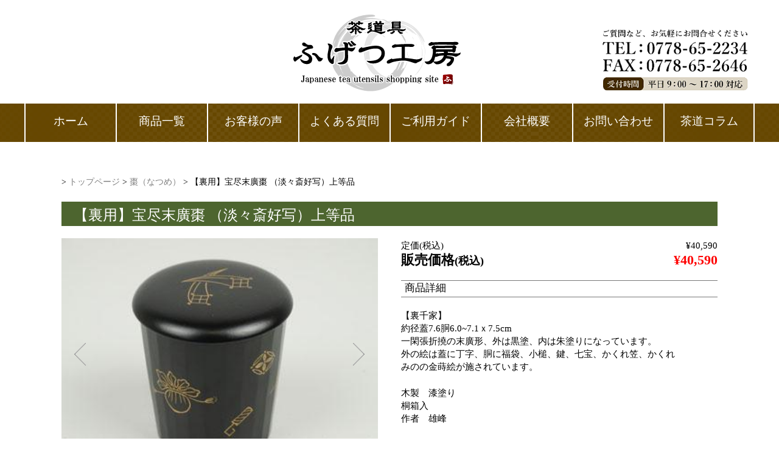

--- FILE ---
content_type: text/html; charset=UTF-8
request_url: https://fu-getsu.jp/28une-52/
body_size: 9356
content:
<!DOCTYPE html>
<html lang="ja">

<head>
<!-- Google Tag Manager -->
<script>(function(w,d,s,l,i){w[l]=w[l]||[];w[l].push({'gtm.start':
new Date().getTime(),event:'gtm.js'});var f=d.getElementsByTagName(s)[0],
j=d.createElement(s),dl=l!='dataLayer'?'&l='+l:'';j.async=true;j.src=
'https://www.googletagmanager.com/gtm.js?id='+i+dl;f.parentNode.insertBefore(j,f);
})(window,document,'script','dataLayer','GTM-T5926WJ');</script>
<!-- End Google Tag Manager -->
	<meta name="google-site-verification" content="wnoonX51CbykdfXoXfa0WE_Zc_cITxXlPAQTxBXL5xc" /><!-- Googleサーチコンソール --!>
	<meta charset="UTF-8" />
	<meta name="viewport" content="width=device-width, user-scalable=no">
	<meta name="format-detection" content="telephone=no"/>
	<meta name="robots" content="index, follow" />
<meta name="keywords" content="">
<meta name="description" content="【裏千家】 約径蓋7.6胴6.0~7.1ｘ7.5cm 一閑張折撓の末廣形、外は黒塗、内は朱塗りになっています。 外の絵は蓋に丁字、胴に福袋、小槌、鍵、七宝、かくれ笠、かくれ みのの金蒔絵が施されています。　  木製　漆塗り 桐箱入 作者　雄峰">

	<title>【裏用】宝尽末廣棗 （淡々斎好写）上等品 | 茶道具通販専門店 ふげつ工房</title>
<link rel='dns-prefetch' href='//s.w.org' />
<link rel="alternate" type="application/rss+xml" title="茶道具通販専門店 ふげつ工房 &raquo; 【裏用】宝尽末廣棗 （淡々斎好写）上等品 のコメントのフィード" href="https://fu-getsu.jp/28une-52/feed/" />
		<script type="text/javascript">
			window._wpemojiSettings = {"baseUrl":"https:\/\/s.w.org\/images\/core\/emoji\/12.0.0-1\/72x72\/","ext":".png","svgUrl":"https:\/\/s.w.org\/images\/core\/emoji\/12.0.0-1\/svg\/","svgExt":".svg","source":{"concatemoji":"https:\/\/fu-getsu.jp\/wp-includes\/js\/wp-emoji-release.min.js?ver=5.3.20"}};
			!function(e,a,t){var n,r,o,i=a.createElement("canvas"),p=i.getContext&&i.getContext("2d");function s(e,t){var a=String.fromCharCode;p.clearRect(0,0,i.width,i.height),p.fillText(a.apply(this,e),0,0);e=i.toDataURL();return p.clearRect(0,0,i.width,i.height),p.fillText(a.apply(this,t),0,0),e===i.toDataURL()}function c(e){var t=a.createElement("script");t.src=e,t.defer=t.type="text/javascript",a.getElementsByTagName("head")[0].appendChild(t)}for(o=Array("flag","emoji"),t.supports={everything:!0,everythingExceptFlag:!0},r=0;r<o.length;r++)t.supports[o[r]]=function(e){if(!p||!p.fillText)return!1;switch(p.textBaseline="top",p.font="600 32px Arial",e){case"flag":return s([127987,65039,8205,9895,65039],[127987,65039,8203,9895,65039])?!1:!s([55356,56826,55356,56819],[55356,56826,8203,55356,56819])&&!s([55356,57332,56128,56423,56128,56418,56128,56421,56128,56430,56128,56423,56128,56447],[55356,57332,8203,56128,56423,8203,56128,56418,8203,56128,56421,8203,56128,56430,8203,56128,56423,8203,56128,56447]);case"emoji":return!s([55357,56424,55356,57342,8205,55358,56605,8205,55357,56424,55356,57340],[55357,56424,55356,57342,8203,55358,56605,8203,55357,56424,55356,57340])}return!1}(o[r]),t.supports.everything=t.supports.everything&&t.supports[o[r]],"flag"!==o[r]&&(t.supports.everythingExceptFlag=t.supports.everythingExceptFlag&&t.supports[o[r]]);t.supports.everythingExceptFlag=t.supports.everythingExceptFlag&&!t.supports.flag,t.DOMReady=!1,t.readyCallback=function(){t.DOMReady=!0},t.supports.everything||(n=function(){t.readyCallback()},a.addEventListener?(a.addEventListener("DOMContentLoaded",n,!1),e.addEventListener("load",n,!1)):(e.attachEvent("onload",n),a.attachEvent("onreadystatechange",function(){"complete"===a.readyState&&t.readyCallback()})),(n=t.source||{}).concatemoji?c(n.concatemoji):n.wpemoji&&n.twemoji&&(c(n.twemoji),c(n.wpemoji)))}(window,document,window._wpemojiSettings);
		</script>
		<style type="text/css">
img.wp-smiley,
img.emoji {
	display: inline !important;
	border: none !important;
	box-shadow: none !important;
	height: 1em !important;
	width: 1em !important;
	margin: 0 .07em !important;
	vertical-align: -0.1em !important;
	background: none !important;
	padding: 0 !important;
}
</style>
	<link rel='stylesheet' id='wp-block-library-css'  href='https://fu-getsu.jp/wp-includes/css/dist/block-library/style.min.css?ver=5.3.20' type='text/css' media='all' />
<link rel='stylesheet' id='parent-style-css'  href='https://fu-getsu.jp/wp-content/themes/welcart_basic/style.css?ver=5.3.20' type='text/css' media='all' />
<link rel='stylesheet' id='wc-basic-style-css'  href='https://fu-getsu.jp/wp-content/themes/welcart_basic-child/style.css?ver=1.0' type='text/css' media='all' />
<link rel='stylesheet' id='font-awesome-css'  href='https://fu-getsu.jp/wp-content/themes/welcart_basic/font-awesome/font-awesome.min.css?ver=1.0' type='text/css' media='all' />
<link rel='stylesheet' id='swipebox-style-css'  href='https://fu-getsu.jp/wp-content/themes/welcart_basic/css/swipebox.min.css?ver=5.3.20' type='text/css' media='all' />
<link rel='stylesheet' id='usces_default_css-css'  href='https://fu-getsu.jp/wp-content/plugins/usc-e-shop/css/usces_default.css?ver=1.9.26.2001301' type='text/css' media='all' />
<link rel='stylesheet' id='theme_cart_css-css'  href='https://fu-getsu.jp/wp-content/themes/welcart_basic-child/usces_cart.css?ver=1.9.26.2001301' type='text/css' media='all' />
<script type='text/javascript' src='https://fu-getsu.jp/wp-includes/js/jquery/jquery.js?ver=1.12.4-wp'></script>
<script type='text/javascript' src='https://fu-getsu.jp/wp-includes/js/jquery/jquery-migrate.min.js?ver=1.4.1'></script>
<script type='text/javascript' src='https://fu-getsu.jp/wp-content/themes/welcart_basic/js/front-customized.js?ver=1.0'></script>
<script type='text/javascript' src='https://fu-getsu.jp/wp-content/themes/welcart_basic/js/jquery.swipebox.min.js?ver=1.4.1'></script>
<script type='text/javascript' src='https://fu-getsu.jp/wp-content/themes/welcart_basic/js/wb-swipebox.js?ver=1.0'></script>
<link rel='https://api.w.org/' href='https://fu-getsu.jp/wp-json/' />
<link rel="EditURI" type="application/rsd+xml" title="RSD" href="https://fu-getsu.jp/xmlrpc.php?rsd" />
<link rel="wlwmanifest" type="application/wlwmanifest+xml" href="https://fu-getsu.jp/wp-includes/wlwmanifest.xml" /> 
<link rel='prev' title='【裏用】梅月棗 （淡々斎好写）普通品' href='https://fu-getsu.jp/28une-46/' />
<link rel='next' title='流水春草絵黒大棗（りゅうすいはるくさえくろおおなつめ）' href='https://fu-getsu.jp/un-023/' />
<meta name="generator" content="WordPress 5.3.20" />
<link rel="canonical" href="https://fu-getsu.jp/28une-52/" />
<link rel='shortlink' href='https://fu-getsu.jp/?p=665' />
<link rel="alternate" type="application/json+oembed" href="https://fu-getsu.jp/wp-json/oembed/1.0/embed?url=https%3A%2F%2Ffu-getsu.jp%2F28une-52%2F" />
<link rel="alternate" type="text/xml+oembed" href="https://fu-getsu.jp/wp-json/oembed/1.0/embed?url=https%3A%2F%2Ffu-getsu.jp%2F28une-52%2F&#038;format=xml" />

<meta property="og:title" content="【裏用】宝尽末廣棗 （淡々斎好写）上等品">
<meta property="og:type" content="product">
<meta property="og:description" content="【裏用】宝尽末廣棗 （淡々斎好写）上等品">
<meta property="og:url" content="https://fu-getsu.jp/28une-52/">
<meta property="og:image" content="https://fu-getsu.jp/wp-content/uploads/2019/12/28UNE-52-150x150.jpg">
<meta property="og:site_name" content="茶道具通販専門店 ふげつ工房"><link rel="icon" href="https://fu-getsu.jp/wp-content/uploads/2020/01/cropped-ふげつ_アイコン3-32x32.png" sizes="32x32" />
<link rel="icon" href="https://fu-getsu.jp/wp-content/uploads/2020/01/cropped-ふげつ_アイコン3-192x192.png" sizes="192x192" />
<link rel="apple-touch-icon-precomposed" href="https://fu-getsu.jp/wp-content/uploads/2020/01/cropped-ふげつ_アイコン3-180x180.png" />
<meta name="msapplication-TileImage" content="https://fu-getsu.jp/wp-content/uploads/2020/01/cropped-ふげつ_アイコン3-270x270.png" />
		
	<link rel="stylesheet" type="text/css" href="/wp-content/themes/welcart_basic-child/css/fugetsu_sp.css?20260123060139" media="screen and (max-width: 799px)" />
	<link rel="stylesheet" type="text/css" href="/wp-content/themes/welcart_basic-child/css/fugetsu.css?20260123060139" media="screen and (min-width: 800px)" />
	<link rel="stylesheet" type="text/css" href="/wp-content/themes/welcart_basic-child/usces_cart.css?20260123060139" />
	
	<script src="https://ajax.googleapis.com/ajax/libs/jquery/1.12.4/jquery.min.js"></script>
	<link rel="stylesheet" type="text/css" href="/js/bxslider/jquery.bxslider.min.css">
	<script type="text/javascript" src="/js/bxslider/jquery.bxslider.min.js"></script>
	<script type="text/javascript" src="/js/fugetsu.js?20260123060139"></script>
</head>

<body class="post-template-default single single-post postid-665 single-format-standard">
<!-- Google Tag Manager (noscript) -->
<noscript><iframe src="https://www.googletagmanager.com/ns.html?id=GTM-T5926WJ"
height="0" width="0" style="display:none;visibility:hidden"></iframe></noscript>
<!-- End Google Tag Manager (noscript) -->

<header>
	<div id="sp_top_brown" class="sp_only">
		<div id="sp_menu_btn_div"><img src="/img/sp_menu_btn.png" id="sp_menu_btn" /></div>
		<div id="sp_menu_list_div" style="display:none;">
		<ul>
		<li><img src="/img/sp_menu_close_btn.png" id="sp_menu_close_btn" /></li>
		<li class="search_li">
			<div class="search_div">
				<div class="search_inner">
					<form action="/" method="GET">
					<input type="text" id="sp_search" name="s" value="" placeholder="キーワードなどを入力" />
					<input type="submit" value="" />
					</form>
				</div>
			</div>
		</li>
		<li class="white_li"><a href="/">ホーム</a></li>
		<li class="white_li"><a href="/category/item/">商品一覧</a></li>
		<li class="white_li"><a href="/voice/">お客様の声</a></li>
		<li class="white_li"><a href="/faq/">よくある質問</a></li>
		<li class="white_li"><a href="/user-guide/">ご利用ガイド</a></li>
		<li class="white_li"><a href="/company/">会社概要</a></li>
		<li class="white_li"><a href="/contact/">お問い合わせ</a></li>
		<li class="white_li"><a href="/tea-ceremony-blog/">茶道コラム</a></li>
					<li class="info_li right_arrow" style="padding-bottom:2px;"><a href="/usces-member/?page=login">ログイン</a></li>
			<li class="info_li" style="padding-top:2px; padding-bottom:4px;"><a href="/usces-member/?page=newmember">新規ご入会</a></li>
				<li class="info_li right_arrow"><a href="/usces-cart/">カート</a></li>
		</ul>
		</div>
	</div>
	<div id="header_white">
		<a href="/"><img src="/img/title.png" id="header_title" /></a>
		<img src="/img/top_info.png" id="top_info" />
	</div><!-- #header_white -->
	<div id="gnavi" class="pc_only">
		<ul>
		<li><a href="/"><div>ホーム</div></a></li>
		<li><a href="/category/item/"><div>商品一覧</div></a></li>
		<li><a href="/voice/"><div>お客様の声</div></a></li>
		<li><a href="/faq/"><div>よくある質問</div></a></li>
		<li><a href="/user-guide/"><div>ご利用ガイド</div></a></li>
		<li><a href="/company/"><div>会社概要</div></a></li>
		<li><a href="/contact/"><div>お問い合わせ</div></a></li>
		<li><a href="/tea-ceremony-blog/"><div>茶道コラム</div></a></li>
		</ul>
	</div><!-- #gnavi -->
	
	</header>


<div id="container">
	<div id="main" class="wrapper ">


<div id="primary" class="site-content itm_page">

	
		<article class="post-665 post type-post status-publish format-standard category-item category-natsume" id="post-665">

			<div class="pankuzu">&gt; <a href="/">トップページ</a> &gt;
			<a href="https://fu-getsu.jp/category/item/natsume/">棗（なつめ）</a> &gt;
			【裏用】宝尽末廣棗 （淡々斎好写）上等品			</div>
		
			<h1>【裏用】宝尽末廣棗 （淡々斎好写）上等品</h1>

			<div class="storycontent clearfix">

									

<style type="text/css"> 

	
</style>

<script>
$(document).ready(function(){

	$(".bxslider").bxSlider({
		pagerCustom: '.bx_thumb',
        prevSelector: "#feed-prev-btn",
        nextSelector: "#feed-next-btn",
		mode: 'fade',
	});

});
</script>

				
				<div id="itm_div">

					<div id="itm_div_left" class="cleafix">

						<div id="main_img_div">
							<div class="bx-wrapper">
								<ul class="bxslider">
								<li><img src="https://fu-getsu.jp/wp-content/uploads/2019/12/28UNE-52.jpg" /></li>
								<li><img src="https://fu-getsu.jp/wp-content/uploads/2019/12/28UNE-52-01.jpg" /></li>
									<li><img src="https://fu-getsu.jp/wp-content/uploads/2019/12/28UNE-52-02.jpg" /></li>
									<li><img src="https://fu-getsu.jp/wp-content/uploads/2019/12/28UNE-52-03.jpg" /></li>
																	</ul>
								<div class="navi-btn feed-prev-btn" id="feed-prev-btn"></div>
								<div class="navi-btn feed-next-btn" id="feed-next-btn"></div>
							</div>
						</div>
												<div class="bx_thumb">
						    <a href="" data-slide-index="0"><img src="https://fu-getsu.jp/wp-content/uploads/2019/12/28UNE-52.jpg" /></a>
															<a href="" data-slide-index="1">
							    <img src="https://fu-getsu.jp/wp-content/uploads/2019/12/28UNE-52-01.jpg" />
								</a>
																<a href="" data-slide-index="2">
							    <img src="https://fu-getsu.jp/wp-content/uploads/2019/12/28UNE-52-02.jpg" />
								</a>
																<a href="" data-slide-index="3">
							    <img src="https://fu-getsu.jp/wp-content/uploads/2019/12/28UNE-52-03.jpg" />
								</a>
														</div>
												

					</div><!-- #itm_div_left -->

					<div id="itm_div_right" class="cleafix">
	
						<div class="item-info_X">
								
							<form action="https://fu-getsu.jp/usces-cart/" method="post">
	
																									<div class="skuform">
									
										<dl class="prc_dl cprc clearfix">
										<dt>定価(税込)</dt>
										<dd>&yen;40,590</dd>
										</dl>
										<dl class="prc_dl prc clearfix">
										<dt>販売価格<span>(税込)</span></dt>
										<dd>&yen;40,590</dd>
										</dl>
										
										<div class="itm_detail_title">商品詳細</div>
	
										
																	
																					<div class="item-description"><p><strong>【裏千家】</strong><br />
約径蓋7.6胴6.0~7.1ｘ7.5cm<br />
一閑張折撓の末廣形、外は黒塗、内は朱塗りになっています。<br />
外の絵は蓋に丁字、胴に福袋、小槌、鍵、七宝、かくれ笠、かくれ<br />
みのの金蒔絵が施されています。</p>
<p>木製　漆塗り<br />
桐箱入<br />
作者　雄峰</p>
</div>
													
										
										<div class="cartin_div">
																						<div class="field">
												<div class="zaikostatus">在庫状態 : 在庫有り</div>
			
																							</div>
	
																						<div class="c-box">
												<span class="quantity">数量<input name="quant[665][28UNE-52]" type="text" id="quant[665][28UNE-52]" class="skuquantity" value="1" onKeyDown="if (event.keyCode == 13) {return false;}" /></span>
												<span class="cart-button"><input name="zaikonum[665][28UNE-52]" type="hidden" id="zaikonum[665][28UNE-52]" value="" />
<input name="zaiko[665][28UNE-52]" type="hidden" id="zaiko[665][28UNE-52]" value="0" />
<input name="gptekiyo[665][28UNE-52]" type="hidden" id="gptekiyo[665][28UNE-52]" value="0" />
<input name="skuPrice[665][28UNE-52]" type="hidden" id="skuPrice[665][28UNE-52]" value="40590" />
<input name="inCart[665][28UNE-52]" type="submit" id="inCart[665][28UNE-52]" class="skubutton" value="カートへ入れる" onclick="return uscesCart.intoCart('665','28UNE-52')" /><input name="usces_referer" type="hidden" value="/28une-52/" />
</span>
											</div>
																					</div><!-- .cartin_div -->

										<div class="error_message"></div>

									</div><!-- .skuform -->
									
															</form>
								
						</div><!-- .item-info -->
						
						
						<div class="detail-box clearfix">
																					
						</div><!-- .detail-box -->
						
						
						
					</div><!-- #itm_div_right -->

					
				</div><!-- #itm_div -->
			</div><!-- .storycontent -->
			
			
											
								<div style="margin-top:50px;">
								<h2>この商品と合わせて購入されている商品</h2>
								<div class="recommend_box">
								<ul>
								
			<li>
			<div class="itm_img"><a href="https://fu-getsu.jp/un-032/" /><img src="https://fu-getsu.jp/wp-content/uploads/2019/12/UN-032.jpg" /></a></div>
			<div class="itm_nam">【裏用】朝陽棗 【平棗】 (14代淡々斎宗匠好写)</div>
			<div class="itm_prc">31,900円</div>
			</li>
		
			<li>
			<div class="itm_img"><a href="https://fu-getsu.jp/sn-197/" /><img src="https://fu-getsu.jp/wp-content/uploads/2019/12/SN-197.jpg" /></a></div>
			<div class="itm_nam">鶴に亀蒔絵　金輪寺（つるにかめまきえ きんりんじ）　木製漆塗り</div>
			<div class="itm_prc">18,500円</div>
			</li>
		
			<li>
			<div class="itm_img"><a href="https://fu-getsu.jp/un-119-1/" /><img src="https://fu-getsu.jp/wp-content/uploads/2019/12/UN-119-1.jpg" /></a></div>
			<div class="itm_nam">【裏用】甲赤茶器 　常叟好写（上品）</div>
			<div class="itm_prc">12,100円</div>
			</li>
		
			<li>
			<div class="itm_img"><a href="https://fu-getsu.jp/a-134/" /><img src="https://fu-getsu.jp/wp-content/uploads/2019/12/A-134.jpg" /></a></div>
			<div class="itm_nam">漆器みがき布</div>
			<div class="itm_prc">1,540円</div>
			</li>
										</ul>
								</div><!-- recommend_box -->
								</div>
						
											

		</article>

	
</div><!-- #primary -->


<aside id="secondary" class="widget-area" role="complementary">

</aside><!-- #secondary -->
	</div><!-- #main -->

</div><!-- #container -->

<footer>
	<div id="footer_top">
	<ul class="clearfix">
	<li><a href="/law/">特定商取引法に基づく表記</a></li>
	<li><a href="/law#privacy-policy">プライバシーポリシー</a></li>
	<li><a href="/user-guide/">ご利用ガイド</a></li>
	<li><a href="/contact/">お問い合わせ</a></li>
	</ul>
	</div>
	<div id="footer_middle" class="pc_only">
		<div class="inner">
			<ul class="width3_ul clearfix">
				<li>
					<div class="ul3_title">お支払方法について</div>
					<div class="ul3_exp">
					    <div class="small_title">クレジット決済</div>
						<p></p>
						<div class="small_title">代金引換</div>
						<p>商品お届け時に配達員に現金でお支払いください。誠に恐れ入りますが、代引手数料は、お客様負担でお願い致します。</p>
						<!--<div class="small_title">クロネコ＠ペイメント</div>
						<p>クレジットカード決済です。商品が確実に発送されたことをヤマト運輸で確認した後に代金ご請求の手続きを行います。</p>--!>
						<div class="small_title">銀行振込／郵便振込</div>
						<p>当店指定の下記の口座にお振り込みください。ご入金の確認がとれ次第、発送致します。尚、郵便振込みの場合、確認に3 ～ 4 日かかる場合もございますので、ご了承下さい。</p>
						<!--<p style="padding-top:0px;">※郵便振替の場合、商品に振替用紙を同封致しますので、商品到着後２週間以内にお振込み下さい。</p>--!>
						<p class="red" style="padding-top:0px;">※お振込み手数料はお客様負担でお願い致します。</p>
						<table>
						<tr><th>銀行振込</th><td>北陸銀行　神明支店（普）5038590　ユ）フゲツ</td></tr>
						<!--<tr><td>ジャパンネット銀行<br />2534920　タナカアケミ</td></tr>-->
						<tr><th>郵便振込</th><td>ぱ・る・る<br />13310　11247441<br />ユ）フゲツ</td></tr>
						<!--<tr><th>郵便振替</th><td>00730　9　93420</td></tr>--!>
						</table>
					</div>
				</li>
				<li>
					<div class="ul3_title">送料・手数料について</div>
					<div class="ul3_exp">
						<div id="muryo10000_div">
							<div class="a">合計金額1 万円以上で</div>
							<div class="b">送料無料</div>
						</div>
						<p>
						・一万円未満の場合は 880 円ご負担下さい<br />
						・北海道・沖縄・離島につきましては、<br />
						　別途ご負担ください。<br />
						  （送料はメールにてお知らせいたします）
						</p>
					</div>
					<div class="ul3_title">返品・交換について</div>
					<div class="ul3_exp">
						<div class="small_title">不良品・破損品など</div>
						<p>送料は弊社負担にて早急に手続きいたします。</p>
						<div class="small_title">お客様のご都合による返品の場合</div>
						<p>3 日以内にご連絡の上、8 日以内に、ご返送をお願い致します。
						尚、その際の返品・交換に関する送料は、お客様ご負担にてお願いいたします。
						色、木目など、若干異なる場合がございますことを、予めご了承下さい。</p>
						<p class="red" style="padding-top:0px;">※納品後 8 日を過ぎた商品につきまては、
						上記いずれに致しましても、返品はお受け
						致しかねます。</p>
						<div class="small_title">部品の交換、修理等について</div>
						<p>部品の交換等は有料にて承っておりますので、ご相談ください。</p>
					</div>
				</li>
				<li>
					<div class="ul3_title">納期・配送について</div>
					<div class="ul3_exp">
						<p style="padding-top:0px;">配送は国内に限らせて頂いております。</p>
						<div class="small_title">商品の在庫が有る場合</div>
						<p>ご注文後 2～3 営業日中に発送致します。</p>
						<div class="small_title">商品の在庫がない場合</div>
						<p>２週間～１ヶ月程の納期を頂く場合がございます。※商品によっては２ヶ月頂く場合もございます。</p>
						<div class="small_title">土・日・祝日のご注文について</div>
						<p>翌営業日からの対応となります。（お急ぎの場合はご相談ください。）</p>
						<div class="small_title">配送時間のご指定について</div>
						<p>ご注文時に備考欄にご記入ください。</p>
					</div>
					<div class="ul3_title">運営者情報</div>
					<div class="ul3_exp">
						<table>
						<tr><th>販売業者</th><td>有限会社ふげつ</td></tr>
						<tr><th>所在地</th><td>福井県鯖江市別司町45-3</td></tr>
						<tr><th>事業内容</th><td>茶道具製造、販売</td></tr>
						<tr><th>事業主</th><td>代表取締役　田中あけみ</td></tr>
						<tr><th>連絡先</th><td>TEL：0778-65-2234<br />FAX：0778-65-2646<br />mail：info@fu-getsu.jp</td></tr>
						</table>
					</div>
				</li>
			</ul>
		</div><!-- .inner -->
	</div><!-- #footer_middle -->
	<div id="footer_bottom">
		<div class="inner">
			<div style="text-align:center;"><img src="/img/footer_title.png" id="footer_logo" /></div>
		</div><!-- .inner -->
	</div><!-- #footer_bottom -->
	<div id="footer_copyright">
		<div class="inner">&copy;2019 茶道具販売専門店　ふげつ工房</div>
	</div><!-- #footer_copyright -->
</footer>


<div id="float_div">
	<div id="float_top_btn"><img src="/img/float_top_btn.png?1" /></div>
	<div id="float_cart_btn"><a href="/usces-cart/"><img src="/img/float_cart_btn.png?1" /></a></div>
</div>

	<script type='text/javascript'>
		uscesL10n = {
						
			'ajaxurl': "https://fu-getsu.jp/wp-admin/admin-ajax.php",
			'loaderurl': "https://fu-getsu.jp/wp-content/plugins/usc-e-shop/images/loading.gif",
			'post_id': "665",
			'cart_number': "8",
			'is_cart_row': false,
			'opt_esse': new Array(  ),
			'opt_means': new Array(  ),
			'mes_opts': new Array(  ),
			'key_opts': new Array(  ), 
			'previous_url': "https://fu-getsu.jp", 
			'itemRestriction': "",
			'itemOrderAcceptable': "0",
			'uscespage': "",
			'uscesid': "MGMxMzMwNjZiOWM0MjMwNTkyODM5MThjNGZkNzdlMDg3MzJhNjdhOTg5MjJjNTVjX2FjdGluZ18wX0E%3D",
			'wc_nonce': "3e5cc5a62e"
		}
	</script>
	<script type='text/javascript' src='https://fu-getsu.jp/wp-content/plugins/usc-e-shop/js/usces_cart.js'></script>
	<script type='text/javascript'>
	(function($) {
	uscesCart = {
		intoCart : function (post_id, sku) {
			var zaikonum = $("[id='zaikonum["+post_id+"]["+sku+"]']").val();
			var zaiko = $("[id='zaiko["+post_id+"]["+sku+"]']").val();
			if( ( uscesL10n.itemOrderAcceptable != '1' && zaiko != '0' && zaiko != '1' ) || ( uscesL10n.itemOrderAcceptable != '1' && parseInt(zaikonum) == 0 ) ){
				alert('只今在庫切れです。');
				return false;
			}
			
			var mes = '';
			if( $("[id='quant["+post_id+"]["+sku+"]']").length ){
				var quant = $("[id='quant["+post_id+"]["+sku+"]']").val();
				if( quant == '0' || quant == '' || !(uscesCart.isNum(quant))){
					mes += "数量を正しく入力してください。\n";
				}
				var checknum = '';
				var checkmode = '';
				if( parseInt(uscesL10n.itemRestriction) <= parseInt(zaikonum) && uscesL10n.itemRestriction != '' && uscesL10n.itemRestriction != '0' && zaikonum != '' ) {
					checknum = uscesL10n.itemRestriction;
					checkmode ='rest';
				} else if( uscesL10n.itemOrderAcceptable != '1' && parseInt(uscesL10n.itemRestriction) > parseInt(zaikonum) && uscesL10n.itemRestriction != '' && uscesL10n.itemRestriction != '0' && zaikonum != '' ) {
					checknum = zaikonum;
					checkmode ='zaiko';
				} else if( uscesL10n.itemOrderAcceptable != '1' && (uscesL10n.itemRestriction == '' || uscesL10n.itemRestriction == '0') && zaikonum != '' ) {
					checknum = zaikonum;
					checkmode ='zaiko';
				} else if( uscesL10n.itemRestriction != '' && uscesL10n.itemRestriction != '0' && ( zaikonum == '' || zaikonum == '0' || parseInt(uscesL10n.itemRestriction) > parseInt(zaikonum) ) ) {
					checknum = uscesL10n.itemRestriction;
					checkmode ='rest';
				}

				if( parseInt(quant) > parseInt(checknum) && checknum != '' ){
					if(checkmode == 'rest'){
						mes += 'この商品は一度に'+checknum+'までの数量制限があります。'+"\n";
					}else{
						mes += 'この商品の在庫は残り'+checknum+'です。'+"\n";
					}
				}
			}
			for(i=0; i<uscesL10n.key_opts.length; i++){
				if( uscesL10n.opt_esse[i] == '1' ){
					var skuob = $("[id='itemOption["+post_id+"]["+sku+"]["+uscesL10n.key_opts[i]+"]']");
					var itemOption = "itemOption["+post_id+"]["+sku+"]["+uscesL10n.key_opts[i]+"]";
					var opt_obj_radio = $(":radio[name*='"+itemOption+"']");
					var opt_obj_checkbox = $(":checkbox[name*='"+itemOption+"']:checked");
			
					if( uscesL10n.opt_means[i] == '3' ){
						
						if( !opt_obj_radio.is(':checked') ){
							mes += uscesL10n.mes_opts[i]+"\n";
						}
					
					}else if( uscesL10n.opt_means[i] == '4' ){
						
						if( !opt_obj_checkbox.length ){
							mes += uscesL10n.mes_opts[i]+"\n";
						}
					
					}else{
						
						if( skuob.length ){
							if( uscesL10n.opt_means[i] < 2 && skuob.val() == '#NONE#' ){
								mes += uscesL10n.mes_opts[i]+"\n";
							}else if( uscesL10n.opt_means[i] >= 2 && skuob.val() == '' ){
								mes += uscesL10n.mes_opts[i]+"\n";
							}
						}
					}
				}
			}
			
									
			if( mes != '' ){
				alert( mes );
				return false;
			}else{
				return true;
			}
		},
		
		isNum : function (num) {
			if (num.match(/[^0-9]/g)) {
				return false;
			}
			return true;
		}
	};
	})(jQuery);
	</script>
<!-- Welcart version : v1.9.26.2001301 -->
<!-- Type Basic : v1.2.11 -->
<script type='text/javascript' src='https://fu-getsu.jp/wp-includes/js/wp-embed.min.js?ver=5.3.20'></script>
</body>
</html>



--- FILE ---
content_type: text/css
request_url: https://fu-getsu.jp/wp-content/themes/welcart_basic-child/css/fugetsu.css?20260123060139
body_size: 4981
content:
@charset "utf-8";

/******************** 基本、トップページ ***************************/

.sp_only{
	display:none;
}

*{
	line-height:150%;
}

body{
	background-color:#fff;
	font-size:14pt;
	color:#000;
	font-family: "Hiragino Kaku Gothic ProN", "メイリオ", "ＭＳ Ｐゴシック", sans-serif;
}
h1, h2, h3, #footer_top, #footer_copyright, .itm_page, .recommend_box, .page_page, #footer_middle{
	font-family: "ヒラギノ明朝 ProN W3", "HiraMinProN-W3", "Noto Serif JP", "Yu Mincho", YuMincho, "游明朝", "ＭＳ Ｐ明朝", "Noto Serif Japanese", serif;
}

.site-content{
	line-height:130%;
}

.site-content h1, .site-content h2{
	text-align:left;
	background-color:#4D652F;
	font-size:130%;
	color:#fff;
	margin-bottom:20px;
	height:40px;
	padding-top:10px;
	padding-left:20px;
}

header{
	width:100%;
	margin-left:auto;
	margin-right:auto;
	margin-bottom:0px;
	background-color:#fff;
}
@media (min-width: 1000px) {
	#header_white{
		height:170px;
		position:relative;
	}
	#header_title{
		position:absolute;
		top:16px;
		left:37%;
	}
	#top_info{
		position:absolute;
		top:40px;
		right:36px;
		display:block;
	}
	#top_info_sp{ display:none; }
}
@media (max-width: 999px) {
	#header_white{
		height:160px;
		position:relative;
	}
	#header_title{
		position:absolute;
		top:10px;
		left:4%;
		width:270px;
	}
	#top_info_sp{
		position:absolute;
		top:40px;
		right:36px;
		display:block;
		width:55%;
	}
	#top_info{ display:none; }
}



#gnavi{
	height:63px;
	background-color:#684905;
	color:#fff;
	text-align:center;
	background-image:url(/img/gnavi_bg.png) ;
	background-repeat:repeat;
}
#gnavi a{
	color:#fff;
}
#gnavi ul{
	width:100%;
	max-width:1200px;
	margin-left:auto;
	margin-right:auto;
}
#gnavi li{
	width:12.5%;
	float:left;
	padding-top:20px;
	border-left:2px solid #fff;
	height:63px;
	font-family: "游明朝", "ヒラギノ明朝 ProN W3", "HG明朝E", "ＭＳ Ｐ明朝", "ＭＳ 明朝", serif;
}
#gnavi div{
	width:100%;
	height:100%;

}
#gnavi a:hover{
	text-decoration:none;
}

#gnavi li:last-child{
	width:12.5%;
	border-right:2px solid #fff;
}

#header_search_area{
	border-top:2px solid #fff;
	border-bottom:2px solid #fff;
	background-color:#9B8759;
	position:relative;
}
#header_search_area .inner{
	width:100%;
	max-width:1080px;
	margin-left:auto;
	margin-right:auto;
}
@media (min-width: 1000px) {
	#header_search_area{
		height:100px;
	}
	#head_search_box{
		position:absolute;
		top:30px;
		left:60px;
		background-color:#402700;
		width:602px;
		height:38px;
		vertical-align:middle;
		border-radius:6px;
	}
}
@media (max-width: 999px) {
	#header_search_area{
		height:120px;
	}
	#head_search_box{
		position:relative;
		background-color:#402700;
		width:602px;
		margin-top:20px;
		margin-left:auto;
		margin-right:auto;
		height:38px;
		vertical-align:middle;
		border-radius:6px;
		texta-lign:center;
	}
}

/** Custom Select 検索窓 **/

.center {
  position: absolute;
  display: inline-block;
  top: 50%; left: 50%;
  transform: translate(-50%, -50%);
}

  .custom-select{
    position: absolute;
    top:6px;
    left:10px;
    display: inline-block;
  }
    .custom-select-trigger {
      position: relative;
      display: block;
      width: 150px;
      font-size: 90%;
      color: #000;
      background: #fff;
      cursor: pointer;
      padding-top:5px;
      padding-bottom:5px;
      padding-left:5px;
      border-radius:4px;
    }
      .custom-select-trigger:after {
        position: absolute;
        display: block;
        content: '';
        width: 10px; height: 10px;
        top: 50%; right: 25px;
        margin-top: -3px;
        border-bottom: 1px solid #fff;
        border-right: 1px solid #fff;
        transform: rotate(45deg) translateY(-50%);
        transition: all .4s ease-in-out;
        transform-origin: 50% 0;
      }
      .custom-select.opened .custom-select-trigger:after {
        margin-top: 3px;
        transform: rotate(-135deg) translateY(-50%);
      }
  .custom-options {
    position: absolute;
    display: block;
    top: 100%; left: 0; right: 0;
    min-width: 100%;
    margin: 15px 0;
    border: 1px solid #b5b5b5;
    border-radius: 4px;
    box-sizing: border-box;
    box-shadow: 0 2px 1px rgba(0,0,0,.07);
    background: #333;
    transition: all .4s ease-in-out;
    
    opacity: 0;
    visibility: hidden;
    pointer-events: none;
    transform: translateY(-15px);
  }
  .custom-select.opened .custom-options {
    opacity: 1;
    visibility: visible;
    pointer-events: all;
    transform: translateY(0);
  }
    .custom-options:before {
      position: absolute;
      display: block;
      content: '';
      bottom: 100%; right: 25px;
      width: 7px; height: 7px;
      margin-bottom: -4px;
      border-top: 1px solid #b5b5b5;
      border-left: 1px solid #b5b5b5;
      background: #333;
      transform: rotate(45deg);
      transition: all .4s ease-in-out;
    }
    .option-hover:before {
      background: #f9f9f9;
    }
    .custom-option {
      position: relative;
      display: block;
      padding: 0 22px;
      border-bottom: 1px solid #b5b5b5;
      font-size: 18px;
      font-weight: 600;
      color: #b5b5b5;
      line-height: 47px;
      cursor: pointer;
      transition: all .4s ease-in-out;
    }
    .custom-option:first-of-type {
      border-radius: 4px 4px 0 0;
    }
    .custom-option:last-of-type {
      border-bottom: 0;
      border-radius: 0 0 4px 4px;
    }
    .custom-option:hover,
    .custom-option.selection {
      background: #f9f9f9;
    }
    
/** Custom Select 検索窓ここまで **/

#head_search_box #search_select_btn{
	position:relative;
	top:5px;
	left:165px;
	cursor:pointer;
}
#head_search_box .search_text{
	position:absolute;
	top:5px;
	left:200px;
	font-size:80%;
	padding:0px;
	width:330px;
	padding:2px;
	border-radius:6px;
}
#head_search_box .search_btn{
	position:absolute;
	top:5px;
	right:5px;
	font-size:90%;
	width:60px;
	border:0px;
	background-color:#402700;
	color:#D0CAC0;

}




@media (min-width: 1000px) {
	#login_menu{
		position:absolute;
		top:17px;
		right:60px;
	}
}
@media (max-width: 999px) {
	#login_menu{
		width:602px;
		text-align:left;
		margin-left:auto;
		margin-right:auto;
		margin-top:16px;
	}
	#login_menu li{
		float:left;
		width:230px;
	}
}



#login_menu li{
	color:#1E1312;
	font-size:100%;
	padding-left:36px;
	padding-top:5px;
	background-image:url(/img/right_arrow_bg.png) ;
	background-repeat:no-repeat;
	background-position: top 0px left 0px;
	margin-bottom:8px;
	min-height:26px;
	vertical-align:middle;
}
#login_menu li a{
	color:#1E1312;
	text-decoration:none;
}
#login_menu li div{
	width:100%;
	height:100%;
}
#top_banner_div{
	width:100%;
	margin-left:auto;
	margin-right:auto;
	margin-bottom:0px;
	padding:0px;
	position:relative;
	background-color:#000;
}

#top_banner_div .bx-wrapper {
	width:100%;
	/* max-width:1200px; */
    background-color: transparent;
    margin: 0px auto 0px;
    border: none;
    box-shadow: none;
}
/*
#top_banner_div .bx-wrapper img {
    display: block;
    margin: 0px auto;
}
*/

#top_banner_div ul{
	margin:0px;
	padding:0px;

}
#top_banner_div ul li{
	overflow:hidden;

}
#top_banner_div ul li img{
	width:100%;
}

#top_bx_thumbs_wrap{
	position:absolute;
	bottom:10px;
	text-align:center;
	padding:0px;
	margin-left:auto;
	margin-right:auto;
	width:100%;
}
#top_bx_thumbs{
	display:inline;
	margin:0px;
	padding:0px;
}
#top_bx_thumbs a{
	padding:0px;
	margin:0px;
	position:relative;
	top:-6px;
}
#top_bx_thumbs a img{
	padding:0px;
	margin:0px;
	width:150px;
	border:1px solid #aaa;
	position:relative;
	top:9px;
}

#container{
	width:100%;
	max-width:1200px;
	margin-left:auto;
	margin-right:auto;
	margin-top:0px;
	background-color:#fff;
	border:1px solid #fff;
}
#main{
	width:90%;
	max-width:1080px;
	margin-left:auto;
	margin-right:auto;
	padding-bottom:34px;
}
.home #main{
	padding-top:34px;
}
#info_box{
	background-color:#830000;
	padding-left:6px;
	padding-right:6px;
	padding-bottom:6px;
	margin-bottom:40px;
}
#info_box_title{
	color:#fff;
	font-size:160%;
	text-align:center;
	padding-top:16px;
	padding-bottom:12px;
	font-family: "游明朝", "ヒラギノ明朝 ProN W3", "HG明朝E", "ＭＳ Ｐ明朝", "ＭＳ 明朝", serif;
}
#info_box .inner{
	background-color:#fff;
	min-height:165px;
	color:#000;
	padding:5px;
}

#info_ul{
	border-top:1px dotted #ccc;
}
#info_ul li{
	padding:6px 6px 6px 50px;
	border-bottom:1px dotted #ccc;
}
#info_ul .info_li{
	background-image:url(/img/info_arrow.png) ;
	background-repeat:no-repeat;
	background-position: top 4px left 10px;
}
#info_ul li .date{
	margin-right:55px;
}
#info_ul li a .date, #info_ul li a .info_title{
	color:#000;
	text-decoration:none;
}

.h2_box{
	margin-bottom:40px;
}
.h2_box h2{
	color:#fff;
	font-size:160%;
	text-align:center;
	padding-top:16px;
	padding-bottom:12px;
	background-image:url(/img/h2_bg.png) ;
	background-repeat:repeat;
}
.h2_box .inner{
	padding-top:32px;
	background-color:#fff;
	min-height:170px;
	color:#000;
	position:relative;
}
.h2_box_linkbtn{
	position:absolute;
	bottom:0px;
	right:0px;
}
.h2_box .width100_ul li{
	margin-bottom:10px;
}
.h2_box .width50_ul li{
	margin-bottom:10px;
	width:50%;
	float:left;
}
.h2_box .width50_ul li img{
	width:100%;
}
.h2_box .width50_ul li:nth-child(odd){
	padding-right:16px;
}
.h2_box .width50_ul li:nth-child(even){
	padding-left:16px;
}
.h3_box{
	width:50%;
	float:left;
	margin-bottom:40px;
}
.h3_box h3{
	border:2px solid #4E6606;
	padding-top:12px;
	padding-left:60px;
	font-size:160%;
	font-weight:bold;
	color: #333;
	background-image:url(/img/h3_bg.png) ;
	background-repeat:no-repeat;
	height:52px;
	margin-bottom:28px;
}
.h3_box h3 a{
	color: #333;
	text-decoration:none;
}
.h3_box:nth-child(odd){
	padding-right:28px;
	clear:both;
}
.h3_box:nth-child(even){
	padding-left:28px;
}
.h3_box .cat_ul{
	margin-bottom:40px;
}
.h3_box .cat_ul li{
	width:50%;
	float:left;
}
.h3_box .cat_ul li .itm_nam{
	margin-bottom:7px;
	font-size:80%;
}
.h3_box .cat_ul li .itm_img{
	width:100%;
	height:192px;
	overflow:hidden;
	margin-bottom:7px;
}
.h3_box .cat_ul li .itm_img img{
	width:100%;
}
.h3_box .cat_ul li .itm_exp{
	margin-bottom:7px;
	font-size:80%;
}
.h3_box .cat_ul li .itm_prc{
	color:#FF3030;
	font-size:80%;
}
.h3_box .cat_ul li:nth-child(odd){
	padding-right:24px;
}
.h3_box .cat_ul li:nth-child(even){
	padding-left:24px;
}

#footer_top{
	text-align:center;
	padding-top:7px;
	padding-bottom:7px;
	background-color:#fff;
	font-weight:bold;
}
#footer_top li{
	display:inline
}
#footer_top li, #footer_top li a{
	color:#000;
}
#footer_top li::after{
  content: "　/　";
}
#footer_top li:last-child::after{
  content: "";
}


#footer_middle{
	background-color:#E0DACC;
	min-height:400px;
	padding-top:46px;
	padding-bottom:46px;
}
#footer_middle .inner{
	width:90%;
	max-width:1080px;
	margin-left:auto;
	margin-right:auto;
	padding-left:0px;
	padding-right:0px;
	color:#000;
	font-size:80%;
}
.width3_ul{

}
.width3_ul li{
	width:28%;
	min-height:300px;
	float:left;
}
.width3_ul li:nth-child(1){
	margin-right:6%;
}
.width3_ul li:nth-child(2){
	margin-right:6%;
}
.width3_ul li:nth-child(3){
	margin-right:0px;
}
.ul3_title{
	background-color:#4E6606;
	color:#fff;
	text-align:center;
	padding-top:11px;
	height:40px;
	margin-bottom:20px;
	font-size:140%;
}
.ul3_exp p{
	padding-top:10px;
	padding-bottom:10px;
	line-height:130%;
}
.ul3_exp .red{
	color:#8D0000;
}
.ul3_exp table{
	width:100%;
}
.ul3_exp th{
	background-color:#664700;
	color:#fff;
	padding-top:10px;
	padding-bottom:10px;
	padding-left:16px;
	border:1px solid #231815;
	width:32%;
	vertical-align:middle;
}
.ul3_exp td{
	padding-top:10px;
	padding-bottom:10px;
	padding-left:12px;
	border:1px solid #231815;
	line-height:150%;
}

.small_title{
	border:1px solid #A39166;
	text-align:center;
	padding:3px;
}

#muryo10000_div{
	background-color:#fff;
	padding-top:20px;
	padding-bottom:20px;
	text-align:center;
}
#muryo10000_div .a{
	font-size:130%;
	margin-bottom:20px;
}
#muryo10000_div .b{
	font-size:200%;
	font-weight:bold;
	color:#8D0000;
}

#footer_bottom{
	background-color:#664700;
	padding-top:40px;
	padding-bottom:40px;
}
#footer_bottom .inner{
	width:90%;
	max-width:1080px;
	margin-left:auto;
	margin-right:auto;
}
#footer_copyright{
	background-color:#fff;
	color:#555;
	font-size:80%;
}
#footer_copyright .inner{
	width:90%;
	max-width:1080px;
	text-align:right;
	padding-top:10px;
	padding-bottom:14px;
}

#secondary{
	border-top:0px;
}

.pankuzu{
	font-size:75%;
	margin-bottom:20px;
}

.width100ul li{
	width:100%;
}
.width100_ul li img{
	width:100%;
}
.fax_order{
    text-align: center;
    background-color:#dae0d3;
    padding: 40px 0;
    margin-bottom: 40px;
}
.fax_order h4{
    font-family: "游明朝", "ヒラギノ明朝 ProN W3", "HG明朝E", "ＭＳ Ｐ明朝", "ＭＳ 明朝", serif;
    font-size: 130%;
    font-weight: bold;
    margin-bottom: 20px
}
.fax_order p{
    font-family: "游明朝", "ヒラギノ明朝 ProN W3", "HG明朝E", "ＭＳ Ｐ明朝", "ＭＳ 明朝", serif;
}
.fax_order a img{
    width: 50%;
    margin: 40px 0 20px 0;
}


/****************  商品詳細ページ ********************/

.storycontent{
	/* margin-bottom:40px; */
}

.itm_page #itm_div_left{
	width:49%;
	max-width:520px;
	float:left;
}
.itm_page #itm_div_right{
	width:49%;
	max-width:520px;
	float:right;
}
.itm_page #main_img_div{
	width:100%;
	margin-bottom:10px;
	position:relative;
	overflow:hidden;
}
.itm_page #main_img_div img{
	width:100%;
}

.itm_page #main_img_div .bx-wrapper {
    background-color: transparent;
    margin: 0px auto 0px;
    border: none;
    box-shadow: none;
}
.itm_page #main_img_div .bx-wrapper img {
    display: block;
    margin: 0px auto;
}

.itm_page #main_img_div ul{
	margin:0px;
	padding:0px;
}

.itm_page .bx_thumb{
	text-align:right;
}
.itm_page .bx_thumb img{
	width:75px;
	margin-left:6px;
}

.prc_dl{

}
.prc_dl dt{
	width:50%;
	float:left;
	text-align:left;
}
.prc_dl dd{
	width:50%;
	float:left;
	text-align:right;
}
.cprc dt, .cprc dd{
	font-size:80%;
}
.prc dt, .prc dd{
	font-size:120%;
	font-weight:bold;
}
.prc dt span{
	font-size:80%;
}
.prc dd{
	color:red;
}
.itm_detail_title{
	clear:both;
	margin-top:20px;
	margin-bottom:20px;
	border-top:1px solid #777;
	border-bottom:1px solid #777;
	padding-top:0px;
	padding-bottom:2px;
	padding-left:6px;
	font-size:90%;
}
.item-description{
	font-size:80%;
}
.zaikostatus{
	font-size:85%;
}

.skuform{
	margin-bottom:50px;
}
.cartin_div{
	width:300px;
	margin-left:auto;
	margin-right:0px;
}
.cartin_div .skuquantity{
	width:90px;
	height:42px;
	border-radius: 5px;
	text-align:right;
	font-size:90%;
}
.cartin_div .skubutton{
	width:150px;
	height:42px;
	border-radius: 5px;
	text-align:center;
	background-color:#FD9706;
	color:#fff;
	border:1px solid #aaa;
	padding:0px;
	font-size:90%;
}
.cartin_div .skubutton:hover{
	background-color:#FFBE06;
	color:#fff;
}


.field{
	margin-bottom:14px;
}

.recommend_box li{
	margin-bottom:40px;
	width:22%;
	float:left;
	margin-bottom:40px;
	margin-right:4%;
}
.recommend_box li:nth-child(4n+1){
	clear:both;
}
.recommend_box li:nth-child(4n){
	margin-right:0px;
}
.recommend_box li .itm_nam{
	margin-bottom:7px;
}
.recommend_box li .itm_img{
	width:100%;
	height:192px;
	overflow:hidden;
	margin-bottom:7px;
}
.recommend_box li .itm_img img{
	width:100%;
}
.recommend_box li .itm_exp{
	margin-bottom:7px;
}
.recommend_box li .itm_prc{
	color:#FF3030
}

/****************  カテゴリーページ ********************/

.cat_page h1, .cat_page h2{

}

.cat_page .cat_list_ul{
	border-bottom:1px solid #555;
	border-left:1px solid #555;
	border-right:1px solid #555;
	margin-bottom:40px;
}

.cat_page .cat_list_ul li{
	width:33%;
	float:left;
	height:42px;
	vertical-align:middle;
	font-size:130%;
	border-top:1px solid #555;
	padding-top:9px;
	padding-left:16px;
	box-sizing:border-box;
	background-image:url(/img/down_arrow_bg.png) ;
	background-repeat:no-repeat;
	background-position: right 5px top 5px;
	background-size:30px auto;
}
.cat_page .cat_list_ul li:nth-child(3n-1){
	border-left:1px solid #555;
	border-right:1px solid #555;
	width:34%;
}
.cat_page .cat_list_ul li div{
	width:100%;
	height:100%;
}
.cat_page .cat_list_ul li a{
	color:#333;
	text-decoration:none;
}
.cat_page .cat_list_ul li a:hover{
	color:#555;
}

.cat_page h3{
	border:1px solid #4E6606;
	padding-top:10px;
	padding-left:60px;
	font-size:140%;
	color: #333;
	background-image:url(/img/h3_bg.png) ;
	background-repeat:no-repeat;
	background-size:contain;
	height:44px;
	margin-bottom:22px;
}


/*********** ページ ****************/

.page_page h2{
        color:#fff;
	font-size:140%;
	text-align:center;
	padding-top:4px;
	background-image:url(/img/h2_bg.png) ;
	background-repeat:repeat;
	margin-top:5px;
	margin-bottom:5px;
}

.page_page h3{
	border:1px solid #4E6606;
	padding-top:4px;
	padding-left:60px;
	font-size:130%;
	color: #333;
	background-image:url(/img/h3_bg.png) ;
	background-repeat:no-repeat;
	background-size:contain;
	height:44px;
	margin-bottom:22px;
}

.page_page h4{
	background-color:#dae0d3;
}

.page_page p{
	padding-top:10px;
	padding-bottom:10px;
	line-height:130%;
}
.page_page .red{
	color:#8D0000;
}
.page_page table{
	width:100%;
}
.page_page th{
	background-color:#e0dacc;
	padding-top:10px;
	padding-bottom:10px;
	padding-left:16px;
	border:1px solid #231815;
	width:32%;
	vertical-align:middle;
}
.page_page td{
	padding-top:10px;
	padding-bottom:10px;
	padding-left:12px;
	border:1px solid #231815;
	line-height:150%;
}

.page_page .various-box{
	width:100%;
	border:1px solid #231815;
	background-color:#e0dacc;
	padding-top:20px;
	padding-bottom:20px;
	padding-left:15px;
	padding-right:15px;
}

.page_page .various-box2{
        display:flex;
        justify-content:space-around;
	width:100%;
	border:1px solid #231815;
	background-color:#e0dacc;
	padding-top:20px;
	padding-bottom:20px;
	padding-left:15px;
	padding-right:15px;
}

.page_page .various-box2 .child1{
	width:20%;
}

.page_page .various-box2 .child2{
	width:60%;
}

.page_page .voice-box{
	width:100%;
	background-color:#e0dacc;
	padding:20px;
	margin-bottom:22px;
}

.page_page #tenjikai{
      display:flex;
  flex-direction: row;
  flex-wrap: wrap;
  justify-content: space-between;
  margin-top:0.5em;
  margin-bottom:0.5em;
}
.page_page #tenjikai img{
  width:32%;
  margin-bottom:1.5em;
}

/*********** FAQ ****************/
.page_page .qaContainer{
margin-top: 30px;
}
.page_page .qaContainer dt {
padding: 10px 10px 10px 35px;
border-radius: 5px;
background: #f0e9da;
text-indent: -25px;
}
.page_page .qaContainer dt:before {
content: "Q.";
color: #8d0000;
font-weight: bold;
margin-right: 7px;
}
.page_page .qaContainer dd {
margin: 20px 10px 40px 35px;
text-indent: -25px;
}
.page_page .qaContainer dd:before {
content: "A.";
color: #8d0000;
font-weight: bold;
margin-right: 7px;
}
.page_page .qaContainer h3{
font-weight: bold;
margin-top: 30px;
}



/********* bx-slider ****************/

/* bx-slider */

	.feed-prev-btn {
	  background-image: url(/img/bx_arrow_l.png);
	}
	.feed-next-btn{
	  background-image: url(/img/bx_arrow_r.png);
	}
	.feed-prev-btn:hover {
	  background-image: url(/img/bx_arrow_l.png);
	}
	.feed-next-btn:hover{
	  background-image: url(/img/bx_arrow_r.png);
	}
	.feed-prev-btn .bx-prev {
	  opacity: 0;
	  display: block;
	}
	.feed-next-btn .bx-next {
	  opacity: 0;
	  display: block;
	}
	.navi-btn {
		width:23px;
	  -webkit-background-size: 23px;
	  background-size: 23px;
	  background-repeat: no-repeat;
	  background-position: center center;

	}
	
	#feed-prev-btn{
		position:absolute;
		top:40%;
		left:20px;
	}
	
	#feed-next-btn{
		position:absolute;
		top:40%;
		right:20px;
	}


/*******   float top btn ***************/
#float_div {
    position: fixed;
    bottom: 130px;
    right: 26px;
    display: block;
    width:84px;
    height:84px;
}
#float_div img{
	width:100%;
}
#float_top_btn{
	margin-bottom:5px;
	cursor:pointer;
}
#float_cart_btn{
	cursor:pointer;
}

/********** カート *****************/

.cart-page div, .cart-page th, .cart-page td, .cart-page span{
	font-size:90%;
}
.cart-page .red{
	color:#d60000;
}
.cart-page th, .cart-page td{
	padding-left:4px;
	padding-right:4px;
}

.cart-page #stepflow{
	text-align:center;
	width:90%;
	max-width:842px;
	margin-left:auto;
	margin-right:auto;
}
.cart-page #stepflow img{
	width:100%;
}
.cart-page h5{
	background-color:#67999A;
	color:#fff !important;
	padding-left:20px !important;
}
.cart-page input[type="text"], .cart-page input[type="password"], .cart-page select{
	margin-left:5px;
	margin-right:5px;
}


#kuroneko_link{
	width:150px;
	height:42px;
	border-radius: 5px;
	text-align:center;
	background-color:#FD9706 !important;
	color:#fff;
	border:1px solid #aaa;
	padding:0px;
	font-size:90%;
}
#kuroneko_link:hover{
	background-color:#FFBE06;
	color:#fff;
}


/********* メンバーページ *****************/

.member-page input[type="text"], .member-page input[type="password"], .member-page select{
	margin-left:5px;
	margin-right:5px;
}

.member-page input[type="submit"]{
	border:1px solid #ccc !important;
	border-radius: 5px !important;
}
.member-page .header_explanation{
	font-size:85%;
	color:#777;
	line-height:115%;
}


--- FILE ---
content_type: text/css
request_url: https://fu-getsu.jp/wp-content/themes/welcart_basic-child/css/fugetsu_sp.css?20260123060139
body_size: 4148
content:
@charset "utf-8";

/******************** 基本、トップページ ***************************/

.pc_only{
	display:none;
}

a         { }
a:link    { } 
a:visited { }
a:hover   { } 
a:active  { } 


*{
	line-height:150%;
}

body{
	background-color:#efefef;
	font-size:0.9em;
	color:#000;
	font-family: "Hiragino Kaku Gothic ProN", "メイリオ", "ＭＳ Ｐゴシック", sans-serif;
}
h1, h2, h3, #footer_top, #footer_copyright, .itm_page, #sp_menu_list_div, .pankuzu, .recommend_box, .page_page {
	font-family: "ヒラギノ明朝 ProN W3", "HiraMinProN-W3", "Noto Serif JP", "Yu Mincho", YuMincho, "游明朝", "ＭＳ Ｐ明朝", "Noto Serif Japanese", serif;
}
.site-content{
	line-height:130%;
}
.site-content h1, .site-content h2{
	text-align:left;
	background-color:#4D652F;
	font-size:100%;
	color:#fff;
	margin-bottom:20px;
	height:40px;
	padding-top:10px;
	padding-left:20px;
}

header{
	width:100%;
	margin-bottom:0px;
	background-color:#fff;
}
#sp_top_brown{
	height:15vw;
	background-color:#6D5334;
	background-image:url(/img/sp_top_brown_bg.png) ;
	background-repeat:repeat;
	position:relative;
}
#sp_menu_btn_div{
	position:absolute;
	top:4vw;
	right:15px;
	width:30%;
}
#sp_menu_btn_div img{
	width:100%;
}
#sp_main_img_div img{
	width:100%;
}
#sp_menu_list_div{
	position:absolute;
	top:0px;
	right:0px;
	z-index:99;
}
#sp_menu_list_div li{
	font-size:120%;
	padding:10px 20px;
	border:1px solid #9A8559;
	background-color:#fff;
	text-align:center;
}
#sp_menu_list_div li:nth-child(1){
	border-left:1px solid #555;
	border-right:0px;
	border-top:0px;
	border-bottom:0px;
	background-color:#664B23;
	height:15vw;
	position:relative;
}
#sp_menu_list_div .info_li{
	background-color:#9C885F;
	border:0px;
	color:#fff;
	text-align:left;
	padding-left:44px;
}
#sp_menu_list_div .right_arrow{
	background-image:url(/img/right_arrow_bg.png) ;
	background-repeat:no-repeat;
	background-position: 12px 6px;
}

#sp_menu_list_div .white_li a{
	color:#333;
	text-decoration:none; 
}
#sp_menu_list_div .white_li a:hover{ 
	text-decoration:none; 
}

#sp_menu_list_div .info_li a{
	color:#fff;
	text-decoration:none; 
}
#sp_menu_list_div .info_li a:hover{ 
	text-decoration:none; 
}

/* 検索窓 */
#sp_menu_list_div .search_li{
	padding-left:20px;
	overflow:hidden;
}

.search_div{

}
.search_div:after{
  content: "."; 
  display: block; 
  height: 0; 
  font-size:0;	
  clear: both; 
  visibility:hidden;
}
.search_div .search_inner{
	position:relative;
	height:46px;
	margin-left:auto;
	margin-right:auto;
}

#sp_search{
	padding:0px;
	text-align:left;
	color:#2E2E2E;
	border-top:2px solid #664B23;
	border-left:2px solid #664B23;
	border-bottom:2px solid #664B23;
	border-right:0px;
	background-color:#FEFEFE;
	padding:1px 2px;
	height:46px;
	width:50vw;
	box-sizing:border-box;
	font-size:90%;
	border-radius: 0;
	-webkit-appearance: none;
}

.search_div input[type="submit"]{
	position:absolute;
	top:0px;
	right:-40px;
	background:url(/img/sp_search_btn.png?2) ;
	border:0px;

	height:46px;
	box-sizing:border-box;
	cursor:pointer;
	border-radius: 0;
	-webkit-appearance: none;
	background-size:contain;
	background-repeat:no-repeat;
	
}







#sp_menu_close_btn{
	position:absolute;
	top:2vw;
	right:2vw;
	width:10vw;
	height:10vw;

}

#header_white{
	height:24vw;
	position:relative;
}
#header_title{
	position:absolute;
	top:1vw;
	left:1vw;
	width:43%;
}

#top_info{
	position:absolute;
	top:1vw;
	right:3%;
	display:block;
	width:50%;
}

#gnavi{
	height:63px;
	background-color:#684905;
	color:#fff;
	text-align:center;
}
#gnavi a{
	color:#fff;
}
#gnavi li{
	width:14%;
	float:left;
	padding-top:20px;
	border-right:2px solid #fff;
	height:63px;
	font-family: "游明朝", "ヒラギノ明朝 ProN W3", "HG明朝E", "ＭＳ Ｐ明朝", "ＭＳ 明朝", serif;
}
#gnavi div{
	width:100%;
	height:100%;

}
#gnavi a:hover{
	text-decoration:none;
}

#gnavi li:first-child{
	width:15%
}
#gnavi li:last-child{
	border-right:0px;
}


#header_search_area{
	display:none;
}

/*********************************/

#top_banner_div_sp{
	width:100%;
	max-width:1200px;
	margin-left:auto;
	margin-right:auto;
	margin-bottom:0px;
	padding:0px;
	position:relative;
}

#top_banner_div_sp .bx-wrapper {
    background-color: transparent;
    margin: 0px auto 0px;
    border: none;
    box-shadow: none;
}
#top_banner_div_sp .bx-wrapper img {
    display: block;
    margin: 0px auto;
}

#top_banner_div_sp ul{
	margin:0px;
	padding:0px;
}

#top_bx_thumbs_wrap_sp{
	position:absolute;
	bottom:10px;
	text-align:center;
	padding:0px;
	margin-left:auto;
	margin-right:auto;
	width:100%;
}
#top_bx_thumbs_sp{
	display:inline;
	margin:0px;
	padding:0px;
}
#top_bx_thumbs_sp a{
	padding:0px;
	margin:0px;
	position:relative;
	top:-6px;
}
#top_bx_thumbs_sp a img{
	padding:0px;
	margin:0px;
	width:75px;
	border:1px solid #aaa;
	position:relative;
	top:9px;
}

/*********************************/


#container{
	width:100%;
	max-width:1200px;
	margin-left:auto;
	margin-right:auto;
	margin-top:0px;
	background-color:#fff;
	border:1px solid #fff;
}
#main{
	width:97%;
	margin-left:auto;
	margin-right:auto;
	padding-bottom:34px;
}
.home #main{
	padding-top:34px;
}
#info_box{
	background-color:#830000;
	padding-left:6px;
	padding-right:6px;
	padding-bottom:6px;
	margin-bottom:40px;
}
#info_box_title{
	color:#fff;
	font-size:115%;
	text-align:center;
	padding-top:16px;
	padding-bottom:12px;
	font-family: "游明朝", "ヒラギノ明朝 ProN W3", "HG明朝E", "ＭＳ Ｐ明朝", "ＭＳ 明朝", serif;
}
#info_box .inner{
	background-color:#fff;
	min-height:146px;
	color:#000;
	padding:5px;
}
#info_ul{
	border-top:1px dotted #ccc;
}
#info_ul li{
	padding:6px 6px 6px 20px;
	border-bottom:1px dotted #ccc;
}
#info_ul .info_li{
	background-image:url(/img/info_arrow.png) ;
	background-repeat:no-repeat;
	background-position: top 4px left 0px;
	background-size: 13px auto;
}
#info_ul li .date{
	margin-right:14px;
	font-size:90%;
}
#info_ul li a .date, #info_ul li a .info_title{
	color:#000;
	text-decoration:none;
}

.h2_box{
	margin-bottom:40px;
}
.h2_box h2{
	color:#fff;
	font-size:115%;
	text-align:center;
	padding-top:16px;
	padding-bottom:12px;
	background-image:url(/img/h2_bg.png) ;
	background-repeat:repeat;
}
.h2_box .inner{
	padding-top:32px;
	background-color:#fff;
	min-height:170px;
	color:#000;
	position:relative;
}
.h2_box_linkbtn{
	position:absolute;
	bottom:0px;
	right:0px;
}
.h2_box .width100_ul li{
	margin-bottom:10px;
}
.h2_box .width50_ul li{
	margin-bottom:10px;
	width:50%;
	float:left;
}
.h2_box .width50_ul li img{
	width:100%;
}
.h2_box .width50_ul li:nth-child(odd){
	padding-right:16px;
}
.h2_box .width50_ul li:nth-child(even){
	padding-left:16px;
}
.h3_box{
	width:100%;
	float:left;
	margin-bottom:40px;
}
.h3_box h3{
	border:2px solid #4E6606;
	padding-top:12px;
	padding-left:60px;
	font-size:115%;
	font-weight:bold;
	color: #333;
	background-image:url(/img/h3_bg.png) ;
	background-size: contain;
	background-repeat: no-repeat;
	height:46px;
	margin-bottom:28px;
}

.h3_box .cat_ul{
	margin-bottom:40px;
}
.h3_box .cat_ul li{
	width:50%;
	float:left;
}
.h3_box .cat_ul li .itm_nam{
	margin-bottom:7px;
	font-size:90%;
}
.h3_box .cat_ul li .itm_img{
	width:100%;
	height:40vw;
	overflow:hidden;
	margin-bottom:7px;
}
.h3_box .cat_ul li .itm_img img{
	width:100%;
}
.h3_box .cat_ul li .itm_exp{
	margin-bottom:7px;
	font-size:90%;
}
.h3_box .cat_ul li .itm_prc{
	color:#FF3030;
	font-size:90%;
}
.h3_box .cat_ul li:nth-child(odd){
	padding-right:2vw;
}
.h3_box .cat_ul li:nth-child(even){
	padding-left:2vw;
}

#footer_top{
	background-color:#E0DAD2;
}
#footer_top ul{
	overflow:hidden;
}
#footer_top li{
	width:25%;
	padding:10px 5px;
	float:left;
	background-color:#E0DAD2;
	border-right:1px solid #fff;
	color:#333;
	text-align:center;
	line-height:130%;
	padding-bottom: 110px;
	margin-bottom: -100px;
	font-size:80%;
}
#footer_top li a{
	color:#333;
}
#footer_top li:last-child{
	border-right:0px;
}

#footer_bottom{
	clear:both;
	background-color:#664700;
	padding-top:5px;
	padding-bottom:5px;
}
#footer_bottom .inner{
	width:90%;
	margin-left:auto;
	margin-right:auto;
}
#footer_logo{
	width:30vw;
}
#footer_copyright{
	background-color:#fff;
	color:#555;
	font-size:80%;
}
#footer_copyright .inner{
	width:90%;
	text-align:right;
	padding-top:10px;
	padding-bottom:14px;
}

#secondary{
	border-top:0px;
}

.pankuzu{
	font-size:85%;
	margin-bottom:20px;
}

.width100ul li{
	width:100%;
}
.width100_ul li img{
	width:100%;
}
.fax_order{
    text-align: center;
    background-color:#dae0d3;
    padding: 40px 0;
    margin-bottom: 40px;
}
.fax_order h4{
    font-family: "游明朝", "ヒラギノ明朝 ProN W3", "HG明朝E", "ＭＳ Ｐ明朝", "ＭＳ 明朝", serif;
    font-size: 130%;
    font-weight: bold;
    margin-bottom: 20px
}
.fax_order p{
    font-family: "游明朝", "ヒラギノ明朝 ProN W3", "HG明朝E", "ＭＳ Ｐ明朝", "ＭＳ 明朝", serif;
}
.fax_order a img{
    width: 80%;
    margin: 40px 0 20px 0;
}

/****************  商品詳細ページ ********************/

.storycontent{
	margin-bottom:40px;
}

.itm_page{

}
.itm_page h1, .itm_page h2{

}

.itm_page #itm_div_left{
	width:100%;
	margin-bottom:20px;
}
.itm_page #itm_div_right{
	width:100%;
}
.itm_page #main_img_div{
	width:100%;
	margin-bottom:10px;
	position:relative;
	overflow:hidden;
}
.itm_page #main_img_div img{
	width:100%;
}

.itm_page #main_img_div .bx-wrapper {
    background-color: transparent;
    margin: 0px auto 0px;
    border: none;
    box-shadow: none;
}
.itm_page #main_img_div .bx-wrapper img {
    display: block;
    margin: 0px auto;
}

.itm_page #main_img_div ul{
	margin:0px;
	padding:0px;
}

.itm_page .bx_thumb{
	text-align:left;
}
.itm_page .bx_thumb img{
	width:75px;
}

.prc_dl{

}
.prc_dl dt{
	width:50%;
	float:left;
	text-align:left;
}
.prc_dl dd{
	width:50%;
	float:left;
	text-align:right;
}
.cprc dt, .cprc dd{
	font-size:80%;
}
.prc dt, .prc dd{
	font-size:120%;
	font-weight:bold;
}
.prc dt span{
	font-size:80%;
}
.prc dd{
	color:red;
}
.itm_detail_title{
	clear:both;
	margin-top:20px;
	margin-bottom:20px;
	border-top:1px solid #777;
	border-bottom:1px solid #777;
	padding-top:0px;
	padding-bottom:2px;
	padding-left:6px;
}
.item-description{

}
.zaikostatus{

}

.skuform{

}
.cartin_div{
	width:300px;
	margin-left:auto;
	margi-right:auto;
}
.cartin_div .skuquantity{
	width:90px;
	height:42px;
	border-radius: 5px;
	text-align:right;
}
.cartin_div .skubutton{
	width:150px;
	height:42px;
	border-radius: 5px;
	text-align:center;
	background-color:#FD9706;
	color:#fff;
	border:1px solid #aaa;
	padding:0px;
}
.cartin_div .skubutton:hover{
	background-color:#FFBE06;
	color:#fff;
}
.field{
	margin-bottom:14px;
}

.recommend_box li{
	width:50%;
	float:left;
	margin-bottom:30px;
}
.recommend_box li:nth-child(1n){
	padding-right:10px;
}
.recommend_box li:nth-child(1n){
	padding-left:10px;
}
.recommend_box li .itm_nam{
	margin-bottom:7px;
}
.recommend_box li .itm_img{
	width:100%;
	height:40vw;
	overflow:hidden;
	margin-bottom:7px;
}
.recommend_box li .itm_img img{
	width:100%;
}
.recommend_box li .itm_exp{
	margin-bottom:7px;
}
.recommend_box li .itm_prc{
	color:#FF3030
}

/****************  カテゴリーページ ********************/

.cat_page h1, .cat_page h2{

}

.cat_page .cat_list_ul{
	border-bottom:1px solid #555;
	border-left:1px solid #555;
	border-right:1px solid #555;
	margin-bottom:40px;
}

.cat_page .cat_list_ul li{
	width:50%;
	float:left;
	height:42px;
	vertical-align:middle;
	font-size:110%;
	border-top:1px solid #555;
	padding-top:9px;
	padding-left:16px;
	box-sizing:border-box;
	background-image:url(/img/down_arrow_bg.png) ;
	background-repeat:no-repeat;
	background-position: right 5px top 5px;
	background-size:30px auto;
}
.cat_page .cat_list_ul li:nth-child(2n-1){
	border-left:1px solid #555;
	border-right:1px solid #555;
}
.cat_page .cat_list_ul li div{
	width:100%;
	height:100%;
}
.cat_page .cat_list_ul li a{
	color:#333;
	text-decoration:none;
}
.cat_page .cat_list_ul li a:hover{
	color:#555;
}

.cat_page h3{
	border:1px solid #4E6606;
	padding-top:10px;
	padding-left:60px;
	font-size:115%;
	color: #333;
	background-image:url(/img/h3_bg.png) ;
	background-repeat:no-repeat;
	background-size:contain;
	height:44px;
	margin-bottom:22px;
}


/*********** ページ ****************/

.page_page{

}
.page_page .entry-header h1{
	width:100%;
	font-size:120%;
}
.page_page h1, .page_page h2{

}
.page_page h2{
	padding-top:7px;
}
.page_page h3{
	border:1px solid #4E6606;
	padding-top:10px;
	padding-left:60px;
	font-size:115%;
	color: #333;
	background-image:url(/img/h3_bg.png) ;
	background-repeat:no-repeat;
	background-size:contain;
	height:44px;
	margin-bottom:22px;
}
.page_page h4{
	background-color:#dae0d3;
}

.page_page p{
	padding-top:10px;
	padding-bottom:10px;
	line-height:130%;
}
.page_page .red{
	color:#8D0000;
}
.page_page table{
	width:100%;
}
.page_page th{
	background-color:#e0dacc;
	padding-top:10px;
	padding-bottom:10px;
	padding-left:16px;
	border:1px solid #231815;
	width:32%;
	vertical-align:middle;
}
.page_page td{
	padding-top:10px;
	padding-bottom:10px;
	padding-left:12px;
	border:1px solid #231815;
	line-height:150%;
}


.page_page .various-box{
	width:100%;
	border:1px solid #231815;
	background-color:#e0dacc;
	padding-top:20px;
	padding-bottom:20px;
	padding-left:15px;
	padding-right:15px;
}

.page_page .various-box2{
        display:flex;
        justify-content:space-around;
	width:100%;
	border:1px solid #231815;
	background-color:#e0dacc;
	padding-top:20px;
	padding-bottom:20px;
	padding-left:15px;
	padding-right:15px;
}

.page_page .various-box2 .child1{
	width:30%;
}

.page_page .various-box2 .child2{
	width:60%;
}

.page_page .voice-box{
	width:100%;
	background-color:#e0dacc;
	padding:20px;
	margin-bottom:22px;
}

.page_page #tenjikai{
  display:flex;
  flex-direction: row;
  flex-wrap: wrap;
  justify-content: space-between;
  margin-top:0.5em;
  margin-bottom:0.5em;
  align-items: flex-start;
}
.page_page #tenjikai img{
  width:100%;
  margin-bottom:1.5em;
}

/*********** FAQ ****************/
.page_page .qaContainer{
margin-top: 30px;
}
.page_page .qaContainer dt {
padding: 10px 10px 10px 35px;
border-radius: 5px;
background: #f0e9da;
text-indent: -25px;
}
.page_page .qaContainer dt:before {
content: "Q.";
color: #8d0000;
font-weight: bold;
margin-right: 7px;
}
.page_page .qaContainer dd {
margin: 20px 10px 40px 35px;
text-indent: -25px;
}
.page_page .qaContainer dd:before {
content: "A.";
color: #8d0000;
font-weight: bold;
margin-right: 7px;
}
.page_page .qaContainer h3{
font-weight: bold;
margin-top: 30px;
}

/********* bx-slider ****************/

/* bx-slider */

	.feed-prev-btn {
	  background-image: url(/img/bx_arrow_l.png);
	}
	.feed-next-btn{
	  background-image: url(/img/bx_arrow_r.png);
	}
	.feed-prev-btn:hover {
	  background-image: url(/img/bx_arrow_l.png);
	}
	.feed-next-btn:hover{
	  background-image: url(/img/bx_arrow_r.png);
	}
	.feed-prev-btn .bx-prev {
	  opacity: 0;
	  display: block;
	}
	.feed-next-btn .bx-next {
	  opacity: 0;
	  display: block;
	}
	.navi-btn {
		width:23px;
	  -webkit-background-size: 23px;
	  background-size: 23px;
	  background-repeat: no-repeat;
	  background-position: center center;

	}
	
	#feed-prev-btn{
		position:absolute;
		top:40%;
		left:20px;
	}
	
	#feed-next-btn{
		position:absolute;
		top:40%;
		right:20px;
	}


/*******   float top btn ***************/
#float_div {
    position: fixed;
    bottom: 250px;
    right: 26px;
    display: block;
    width:60px;
    height:60px;
}
#float_div img{
	width:100%;
}
#float_top_btn{
	margin-bottom:5px;
}


/********** カート *****************/

.cart-page h1, .cart-page h2{

}

.cart-page div, .cart-page th, .cart-page td, .cart-page span{
	font-size:95%;
}
.cart-page th, .cart-page td{
	padding-left:4px;
	padding-right:4px;
}


.cart-page #stepflow{
	width:90%;
	margin-left:auto;
	margin-right:auto;
}
.cart-page #stepflow img{
	width:100%;
}
.cart-page h5{
	background-color:#67999A;
	color:#fff !important;
	padding-left:20px !important;
}
.cart-page input[type="text"], .cart-page input[type="password"], .cart-page select{
	margin-left:5px;
	margin-right:5px;
}

#kuroneko_link{
	width:150px;
	height:42px;
	border-radius: 5px;
	text-align:center;
	background-color:#FD9706 !important;
	color:#fff;
	border:1px solid #aaa;
	padding:0px;
}
#kuroneko_link:hover{
	background-color:#FFBE06;
	color:#fff;
}

/********* メンバーページ *****************/

.member-page input[type="text"], .member-page input[type="password"], .member-page select{
	margin-left:5px;
	margin-right:5px;
}

.member-page input[type="submit"]{
	border:1px solid #ccc !important;
	border-radius: 5px !important;
}
.member-page .header_explanation{
	font-size:85%;
	color:#777;
	line-height:115%;
	width:92%;
	margin-left:auto;
	margin-right:auto;
}





--- FILE ---
content_type: text/plain
request_url: https://www.google-analytics.com/j/collect?v=1&_v=j102&a=2107629822&t=pageview&_s=1&dl=https%3A%2F%2Ffu-getsu.jp%2F28une-52%2F&ul=en-us%40posix&dt=%E3%80%90%E8%A3%8F%E7%94%A8%E3%80%91%E5%AE%9D%E5%B0%BD%E6%9C%AB%E5%BB%A3%E6%A3%97%20%EF%BC%88%E6%B7%A1%E3%80%85%E6%96%8E%E5%A5%BD%E5%86%99%EF%BC%89%E4%B8%8A%E7%AD%89%E5%93%81%20%7C%20%E8%8C%B6%E9%81%93%E5%85%B7%E9%80%9A%E8%B2%A9%E5%B0%82%E9%96%80%E5%BA%97%20%E3%81%B5%E3%81%92%E3%81%A4%E5%B7%A5%E6%88%BF&sr=1280x720&vp=1280x720&_u=YEBAAAABAAAAAC~&jid=639875073&gjid=1137852720&cid=1362629103.1769148101&tid=UA-156695671-1&_gid=1406856288.1769148101&_r=1&_slc=1&gtm=45He61m0n81T5926WJza200&gcd=13l3l3l3l1l1&dma=0&tag_exp=103116026~103200004~104527907~104528500~104684208~104684211~105391253~115495940~115938466~115938469~116682875~117041588~117042506~117223560~117223564&z=2128530623
body_size: -449
content:
2,cG-G4XMYGT0Y0

--- FILE ---
content_type: application/javascript
request_url: https://fu-getsu.jp/js/fugetsu.js?20260123060139
body_size: 633
content:
// JavaScript Document

$(function() {

	$(".custom-select").each(function() {
		var classes = $(this).attr("class"),
			id      = $(this).attr("id"),
			name    = $(this).attr("name");
		var template =  '<div class="' + classes + '">';
			template += '<span class="custom-select-trigger">' + $(this).attr("placeholder") + '</span>';
			template += '<div class="custom-options">';
		$(this).find("option").each(function() {
			template += '<span class="custom-option ' + $(this).attr("class") + '" data-value="' + $(this).attr("value") + '">' + $(this).html() + '</span>';
		});
		template += '</div></div>';
	  
		$(this).hide();
		$(this).after(template);
	});
	
	$(".custom-option:first-of-type").hover(function() {
		$(this).parents(".custom-options").addClass("option-hover");
	}, function() {
		$(this).parents(".custom-options").removeClass("option-hover");
	});
	
	$(".custom-select-trigger, #search_select_btn").on("click", function() {
		$('html').one('click',function(){
			$(".custom-select").removeClass("opened");
		});
		$(".custom-select-trigger").parents(".custom-select").toggleClass("opened");
		event.stopPropagation();
	});
	
	$(".custom-option").on("click", function() {
		$(this).parents(".custom-options").find(".custom-option").removeClass("selection");
		$(this).addClass("selection");
		$(this).parents(".custom-select").removeClass("opened");
		$(this).parents(".custom-select").find(".custom-select-trigger").text($(this).text());
	});
	
	
	// �X�}�z���j���[
	$("#sp_menu_close_btn").click(function(){
		$("#sp_menu_list_div").slideUp() ;
	}) ;
	$("#sp_menu_btn").click(function(){
		$("#sp_menu_list_div").slideDown() ;
	}) ;
	
	// �t���[�g�g�b�v�{�^��
    $("#float_div").hide();
    $(window).scroll(function () {
        if ($(this).scrollTop() > 150) {
            $("#float_div").fadeIn();
        } else {
            $("#float_div").fadeOut();
        }
    });
    $("#float_top_btn").click(function(){
        $('body,html').animate({
            scrollTop: 0
        }, 500);
        return false;
    });

}) ;